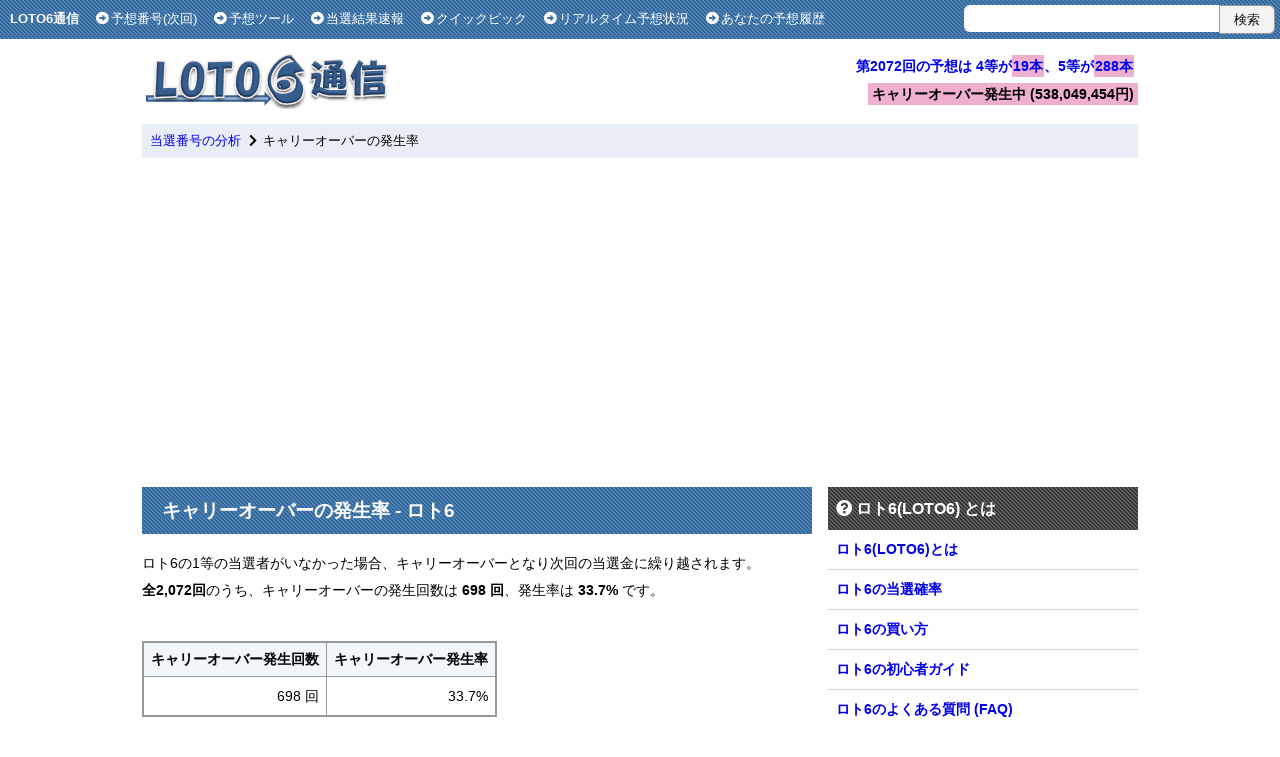

--- FILE ---
content_type: text/html; charset=UTF-8
request_url: https://loto6.money-plan.net/sum_carry/
body_size: 12739
content:
<!DOCTYPE html>
<html lang="ja">
<head>
<script async src="https://securepubads.g.doubleclick.net/tag/js/gpt.js"></script>
<script>
  window.googletag = window.googletag || {cmd: []};
  googletag.cmd.push(function() {
	googletag.defineSlot('/9176203,23199109699/1875677', [[250, 250], [240, 400], [336, 280], [300, 250], [300, 280], [300, 600], [300, 300], 'fluid', [200, 200], [320, 180]], 'div-gpt-ad-1729154315289-0').addService(googletag.pubads());
	googletag.pubads().enableSingleRequest();
	googletag.pubads().collapseEmptyDivs();
	googletag.enableServices();
  });
</script>
<META http-equiv="Content-Type" content="text/html; charset=UTF-8">
<META http-equiv="Content-Script-Type" content="text/javascript">
<META name="ROBOTS" content="INDEX,FOLLOW">
<meta name="description" content="ロト6のキャリーオーバーの発生率です。当選結果速報から分析を行っています。ロト6(LOTO6)の当選結果速報と予想分析の無料サイト。過去の当選結果データに基づく次回の予想番号、予想ツールやクイックピック、みんなの予想状況、過去の当選番号検索や予想のコツなど、ツールやロト6の予想に役立つ情報を掲載。当選速報は抽選日の月曜と木曜に更新。">
<meta name="keywords" content="キャリーオーバーの発生率,ロト6,LOTO6,当選番号分析">
<meta name="viewport" content="width=device-width,initial-scale=0.7">
<meta name="twitter:card" content="summary">
<meta name="twitter:site" content="@loto6_plan">
<meta property="og:site_name" content="LOTO6通信">
<meta property="og:title" content="ロト6 キャリーオーバーの発生率 - LOTO6通信">
<meta property="og:description" content="ロト6のキャリーオーバーの発生率です。当選結果速報から分析を行っています。ロト6(LOTO6)の当選結果速報と予想分析の無料サイト。過去の当選結果データに基づく次回の予想番号、予想ツールやクイックピック、みんなの予想状況、過去の当選番号検索や予想のコツなど、ツールやロト6の予想に役立つ情報を掲載。当選速報は抽選日の月曜と木曜に更新。">
<meta property="og:image" content="https://loto6.money-plan.net/images/title.png">
<meta property="og:url" content="https://loto6.money-plan.net/sum_carry/">
<title>ロト6 キャリーオーバーの発生率 - LOTO6通信</title>
<style type='text/css'>
body {margin:0px;padding-top:0px;font-family:'ヒラギノ角ゴ Pro W3','Hiragino Kaku Gothic Pro','メイリオ',Meiryo,'ＭＳ Ｐゴシック',sans-serif;font-size:small;font-display:swap;}a {text-decoration:none;}a:hover {text-decoration:underline;}a:visited {color:#0000ed;}img {border:0px;}th,td {font-size:105%;}#container{margin:0 auto;}#container:after {height:0;content:" ";clear:both;}#header-contents {text-align:left;width:996px;padding-top:36px;}#header-contents-right {float:right;text-align:right;line-height:200%;font-size:110%;font-weight:bold;}#left-header {float:left;padding-top:10px;padding-left:10px;}#left-header a{color:#fff;}#right-header {text-align:right;}#global-navi {position:fixed;width:100%;z-index:1;background-image:url(/images/bg.gif);background-repeat:repeat;}#global-navi i {padding-right:2px;}#main-contents {text-align:center;line-height:200%;font-size:105%;width:996px;margin:0;overflow:hidden;zoom:1;}#left-contents {float:left;text-align:left;width:670px;background:#fff;margin:0px;padding:0px;padding-bottom:24px;}#right-contents {float:left;text-align:left;width:310px;margin:0px 0px 0px 590px;background:#fff;margin:0px;padding:0px;margin-left:16px;}div.navi {text-align:left;padding:8px;margin-top:12px;margin-bottom:6px;background-color:#e9edf5;clear:both;}div.navi i {padding-left:4px;padding-right:2px;}div.searchbox {padding:5px;}div.clear {clear:both;padding-top:16px;}div.cp {width:100%;margin-top:25px;padding-top:15px;padding-bottom:15px;background-image:url(/images/bg.gif);background-repeat:repeat;color:#ffffff;}div.cp a{color:#fff;}div.noframe {text-align:center;line-height:150%;padding-left:8px;}.right {text-align:right;}.left {text-align:left;}.center {text-align:center;}.bold {font-weight:bold;}h1 {background-image:url(/images/bg.gif);background-repeat:repeat;font-size:140%;padding-top:10px;padding-bottom:10px;padding-left:20px;margin-top:0px;margin-bottom:16px;color:#ffffff;}h2 {background-image:url(/images/bg.gif);background-repeat:no-repeat;background-position:0% 30%;font-size:140%;padding-top:4px;padding-left:26px;padding-bottom:8px;margin-top:10px;margin-bottom:16px;border-bottom:2px solid #6f6f6f;}h2.pt {background-color:#ffffff;border-bottom:0px;}h3 {background-image:url(/images/bg.gif);background-repeat:no-repeat;background-position:0% 30%;font-size:140%;padding-top:4px;padding-left:26px;padding-bottom:8px;margin-top:10px;margin-bottom:16px;border-bottom:2px dotted #999;}h3.pt {background-color:#ffffff;border-bottom:0px;}td {vertical-align:top;}.menubar {background-image:url(/images/bg04-7.gif);background-repeat:repeat;font-weight:bold;color:#fff;padding:8px;text-align:left;font-size:120%;}.menulink {border-bottom:1px solid #cfcfcf;padding-left:8px;padding-top:6px;padding-bottom:6px;font-weight:bold;font-size:105%;}table.numbers {margin-top:10px;margin-bottom:10px;border:2px solid #999999;border-collapse:collapse;}.numbers th {background-color:#f0f6fa;border:1px solid #999999;padding-left:7px;padding-right:7px;padding-top:3px;padding-bottom:3px;text-align:center;}.numbers td {border:1px solid #999999;padding-left:7px;padding-right:7px;padding-top:6px;padding-bottom:5px;vertical-align:middle;}.numbers td.nums1 {font-size:150%;text-align:center;padding:8px;padding-top:10px;padding-bottom:10px;}.numbers td.noline {background-color:#cccccc;border-right:1px solid #999999;height:0px;}.numbers2 th, .numbers2 td {text-align:left;border:none;border-bottom:1px solid #999999;}tr.map {border-top:2px solid #999999;}tr.glay {background-color:#f3f3f3;}.gray {background-color:#ccc;}th.rounds {font-size:130%;padding:8px;}table.frm {border-bottom:1px solid #cfcfcf;border-right:1px solid #cfcfcf;margin-top:5px;border-collapse:collapse;border-spacing:0px;}.frm th {background-color:#dfdfcf;border-left:1px solid #cfcfcf;border-top:1px solid #cfcfcf;padding-top:5px;padding-left:5px;padding-right:20px;vertical-align:top;text-align:left;}.frm td {border-left:1px solid #cfcfcf;border-top:1px solid #cfcfcf;padding-right:3px;padding-left:3px;padding-top:3px;padding-bottom:3px;text-align:left;}table.none {border:0px;margin-top:5px;border-collapse:collapse;border-spacing:0px;}.none td{border:0px;}form {margin-top:0px;margin-bottom:0px;}div.result {background-color:#efefef;padding-right:3px;padding-left:3px;padding-top:3px;padding-bottom:3px;width:95%;margin-top:8px;}a.review {font-size:x-small;background-color:#eeeeee;margin-top:5px;}img.review {margin-top:3px;margin-bottom:0px;}div.topmenu1 {border:1px solid #cfcfcf;background-color:#fcfcfc;margin-top:3px;padding-top:6px;padding-left:8px;padding-right:8px;padding-bottom:6px;margin-right:8px;}div.topmenu2 {border:1px solid #cfcfcf;background-color:#fcfcfc;margin-top:3px;padding-top:6px;padding-left:8px;padding-right:8px;padding-bottom:6px;margin-right:8px;}div.box {border:1px solid #6f6f6f;margin-top:6px;padding-top:4px;padding-bottom:6px;text-align:center;clear:both;}div.box:after {content:"";clear:both;display:block;}div.link {border-bottom:1px #9f9f9f solid;margin-top:10px;padding-top:4px;padding-left:12px;padding-bottom:6px;}div.box2 {border:2px solid #6f6f6f;margin-top:6px;padding:12px;clear:both;}div.box2:after {content:"";clear:both;display:block;}div.box2 ul {padding-bottom:0px;margin-bottom:0px;list-style:disc;}div.search {vertical-align:top;}div.line {border-bottom:1px solid #999;}input.numbers {font-size:130%;height:25px;border-radius:6px 0px 0px 6px;border:0px;}#id_btn_search {border-radius:0px 6px 6px 0px;padding-left:14px;padding-right:14px;}ul {margin-top:0px;margin-left:0px;padding-left:20px;}li {padding-bottom:6px;}b.check {background-image:url(/images/checkbox.gif);background-repeat:no-repeat;background-position:2%;padding-left:25px;padding-top:2px;}div.check {font-size:small;font-weight:bold;background-image:url(/images/checkbox.gif);background-repeat:no-repeat;background-position:1% 0%;padding-left:35px;padding-top:2px;padding-bottom:4px;margin-bottom:10px;font-size:130%;border-bottom:3px solid #6f6f6f;}span.search {background-color:#efafcf;padding-top:3px;padding-bottom:3px;padding-left:1px;padding-right:1px;}b.number {font-size:110%;}td.carry {font-weight:bold;background-color:#ffe4c4;}div.cls_div_option {display:none;position:absolute;border:1px solid #000;padding:6px;background-color:#f9f9f9;z-index:999;width:auto;height:auto;text-align:left;}div.cls_search_number {font-weight:bold;border:1px solid #6f6f6f;background-color:#e3e3e3;margin:3px;margin-top:6px;padding:6px;text-align:center;cursor:pointer;}div.cls_number {font-weight:bold;border:1px solid #6f6f6f;background-color:#f3f3f3;margin:6px;margin-top:6px;padding:8px;text-align:center;cursor:pointer;}div.cls_number_select {float:left;width:30px;}div.cls_number_include {background-color:#efafcf;}div.cls_number_exclude {background-color:#afcfef;}span.checked {color:#00e;background-color:#ddddef;padding-top:2px;padding-bottom:2px;}div.cls_select {background-color:#efafcf;}input[type=submit] {background-color:#f3f3f3;border:1px solid #999;color:#111;height:29px;cursor:pointer;}div.button {background-color:#5cafe6;padding:6px;padding-left:16px;padding-right:16px;margin:4px;margin-right:16px;float:left;font-size:120%;font-weight:110%;color:#fff;border-radius:3px;-webkit-border-radius:3px;-moz-border-radius:3px;}div.tag {padding:2px;padding-left:6px;padding-right:6px;margin-right:12px;margin-top:2px;margin-bottom:2px;float:left;font-size:95%;color:#fff;border-radius:2px;-webkit-border-radius:2px;-moz-border-radius:2px;}.num_highlight {background-color:#e67e22;}.bonus_highlight {background-color:#8bd455;}.info_highlight {background-color:#999;}.rank_highlight1 {background-color:#f7585e;}.rank_highlight2 {background-color:#f7585e;}.rank_highlight3 {background-color:#f7585e;}.rank_highlight4 {background-color:#8bd455;}.rank_highlight5 {background-color:#5cafe6;}.max-count {background-color:#fcc;}.min-count {background-color:#cdf;}ul.link li{font-weight:bold;}.section-top {border-top:2px solid #999999 !important;}span.label_red {background-color:#efafcf;padding:3px;}span.label_blue {background-color:#afcfef;padding:3px;}.bg_red {background-color:#efafcf;}.bg_blue {background-color:#afcfef;}.bg_orange {background-color:#ffe4c4;}.bg_white {background-color:#fff;}.bg_gray {background-color:#eee;}.bg_lightgray {background-color:#ccc;}.red {color:red;}br.clear{clear:both;}#page_top {position:fixed;bottom:40px;right:40px;margin:0;display:none;}#page_top div {z-index:99999;}#page_top a {padding:8px;color:#fff;background-color:#333;opacity:0.7;font-weight:bold;font-size:110%;width:40px;height:40px;text-align:center;display:block;border-radius:30px;position:relative;}#page_top i {padding-top:12px;font-size:medium;}.box-twitter-timeline {max-height:900px;overflow-y:scroll;}.no_event {pointer-events:none;}li.index-item {font-weight:bold;font-size:105%;}.qa-label {display:inline-flex;justify-content:center;align-items:center;width:32px;height:32px;border-radius:50%;color:#fff;font-size:130%;margin-right:12px;font-weight:bold;}.qa-q { color:#fff;background-color:#333;}.qa-a {background-color:#5cafe6;}.faq-q {font-weight:bold;margin-top:12px;font-size:120%;}.faq-a {margin-bottom:24px;padding-bottom:12px;border-bottom:1px solid #ccc;}.qa-label {display:inline-flex;justify-content:center;align-items:center;width:32px;height:32px;border-radius:50%;color:#fff;font-size:130%;margin-right:12px;font-weight:bold;}.qa-q { color:#fff;background-color:#333;}.qa-a {background-color:#5cafe6;}.faq-q {font-weight:bold;margin-top:12px;font-size:120%;}.faq-a {margin-bottom:24px;padding-bottom:12px;border-bottom:1px solid #ccc;}.hamburger {position:fixed;right:20px;top:90px;width:42px;height:42px;cursor:pointer;z-index:3;}.hamburger__line {position:absolute;width:42px;height:2px;right:0;background-color:#333;transition:all 0.5s;}.hamburger__line--1 {top:1px;}.hamburger__line--2 {top:15px;}.hamburger__line--3 {top:30px;}.open .hamburger__line--1 {transform:rotate(-45deg);top:11px;background-color:#fff;}.open .hamburger__line--2 {opacity:0;}.open .hamburger__line--3 {transform:rotate(45deg);top:11px;background-color:#fff;}.sp-nav {position:fixed;right:-100%;top:0;width:50%;height:100vh;background-color:#333132;transition:all 0.5s;z-index:2;overflow-y:auto;padding:20px;padding-top:30px;}.sp-nav ul {margin:0 auto;padding:10;width:100%;font-size:120%;}.sp-nav ul li {list-style-type:none;padding:0;width:100%;transition:.4s all;}.sp-nav ul li:last-child {padding-bottom:0;}.sp-nav ul li a {display:inline-block;position:relative;color:#fff;padding:16px 0;text-decoration:none;}.sp-nav ul li a::after {content:'';position:absolute;bottom:4px;left:-10%;width:120%;height:3px;background:#fff;transition:all .3s;transform:scale(0, 1);transform-origin:center top;}.sp-nav ul li a:hover::after {transform:scale(1, 1);}.open .sp-nav {right:0;}.black-bg {position:fixed;left:0;top:0;width:100vw;height:100vh;z-index:1;background-color:#000;opacity:0;visibility:hidden;transition:all 0.5s;cursor:pointer;}.open .black-bg {opacity:0.3;visibility:visible;}@media screen and (max-width:640px){body {font-size:104%;padding-left:4px;padding-right:4px;}div.cp {width:99%;}div.button {margin-bottom:16px;}.menubar {padding-top:10px;padding-bottom:10px;}#container,#header-contents,#main-contents,#left-contents,#right-contents {width:99%;clear:both;margin:0px;}#global-navi {position:relative;overflow-x:auto;white-space:nowrap;padding-top:4px;padding-bottom:8px;}#global-navi i {display:none;}#left-header {float:none;display:inline-block;padding-top:6px;padding-left:0px;font-size:90%;}#left-header a {margin-left:-16px;}#left-header b {display:none;}#right-header {float:none;display:inline-block;}#header-contents {padding-top:0px;}#page_top {bottom:40px;}div.cls_div_option {position:fixed;}.clear {text-align:left;}.moble-none {display:none;}}
</style>

<link rel="shortcut icon" href="/images/favicon.ico">
<link href="https://use.fontawesome.com/releases/v5.0.6/css/all.css" rel="stylesheet">
<script type="text/javascript" src="/js/jquery-1.9.1.min.js"></script>
<script type="text/javascript" src="/js/common.js" defer></script>
<script type="text/javascript" src="/js/lazysizes.js" defer></script>
<script type="text/javascript" src="/js/highcharts.js" defer></script>

</head>
<body>
<center><div id="container">
<div id='global-navi'>
<div id="left-header">
<b><a href="/">LOTO6通信</a></b>　
<a href="/guess/"><i class="fas fa-arrow-alt-circle-right"></i>予想番号(次回)</a>　
<a href="/select/"><i class="fas fa-arrow-alt-circle-right"></i>予想ツール</a>　
<a href="/sum_new/"><i class="fas fa-arrow-alt-circle-right"></i>当選結果速報</a>　
<a href="/quickpick/"><i class="fas fa-arrow-alt-circle-right"></i>クイックピック</a>　
<a href="/select/now/"><i class="fas fa-arrow-alt-circle-right"></i>リアルタイム予想状況</a>　
<a href="/home/"><i class="fas fa-arrow-alt-circle-right"></i>あなたの予想履歴</a>　
</div>
<div id="right-header">
<div class='searchbox'>
<form name='frmMain' action='/search/' method='post'>
<input type='text' id='id_txt_search' class='numbers' name='number' value='' size=24><input type='submit' id='id_btn_search' value='検索'>
<div id='id_opt_search' class='cls_div_option'><table cellpading=3><tr><td><div class='cls_search_number'>01</div><td><div class='cls_search_number'>02</div><td><div class='cls_search_number'>03</div><td><div class='cls_search_number'>04</div><td><div class='cls_search_number'>05</div><td><div class='cls_search_number'>06</div><td><div class='cls_search_number'>07</div><td><div class='cls_search_number'>08</div><td><div class='cls_search_number'>09</div><td><div class='cls_search_number'>10</div><tr><td><div class='cls_search_number'>11</div><td><div class='cls_search_number'>12</div><td><div class='cls_search_number'>13</div><td><div class='cls_search_number'>14</div><td><div class='cls_search_number'>15</div><td><div class='cls_search_number'>16</div><td><div class='cls_search_number'>17</div><td><div class='cls_search_number'>18</div><td><div class='cls_search_number'>19</div><td><div class='cls_search_number'>20</div><tr><td><div class='cls_search_number'>21</div><td><div class='cls_search_number'>22</div><td><div class='cls_search_number'>23</div><td><div class='cls_search_number'>24</div><td><div class='cls_search_number'>25</div><td><div class='cls_search_number'>26</div><td><div class='cls_search_number'>27</div><td><div class='cls_search_number'>28</div><td><div class='cls_search_number'>29</div><td><div class='cls_search_number'>30</div><tr><td><div class='cls_search_number'>31</div><td><div class='cls_search_number'>32</div><td><div class='cls_search_number'>33</div><td><div class='cls_search_number'>34</div><td><div class='cls_search_number'>35</div><td><div class='cls_search_number'>36</div><td><div class='cls_search_number'>37</div><td><div class='cls_search_number'>38</div><td><div class='cls_search_number'>39</div><td><div class='cls_search_number'>40</div><tr><td><div class='cls_search_number'>41</div><td><div class='cls_search_number'>42</div><td><div class='cls_search_number'>43</div></table></div>
</form>
</div>
</div>
</div>
<div id="header-contents">
<div class="clear">
<a href="https://loto6.money-plan.net/"><img src="/images/title.png" alt="LOTO6通信" height=57px'></a>
<div id='header-contents-right'><span style='padding-left:4px;padding-right:4px;'><a href='/select/2072/'>第2072回の予想は 4等が<span class='search'>19本</span>、5等が<span class='search'>288本</span></a></span><br><span class='search' style='padding-left:4px;padding-right:4px;'>キャリーオーバー発生中 (538,049,454円)</span></div>
</div>
<div class='navi'><a href='/page/summary_1/'>当選番号の分析</a> <i class='fas fa-chevron-right'></i> キャリーオーバーの発生率</div>
<div class="clear" style='min-height:296px;'>
<script async src="https://pagead2.googlesyndication.com/pagead/js/adsbygoogle.js?client=ca-pub-8656796862568129" crossorigin="anonymous"></script>
<ins class="adsbygoogle"
	style="display:block"
	data-ad-client="ca-pub-8656796862568129"
	data-ad-slot="1855690032"
	data-ad-format="auto"
	data-full-width-responsive="true"></ins>
<script>
	(adsbygoogle = window.adsbygoogle || []).push({});
</script>
</div>
</div>

<div id="main-contents">
<div id="left-contents">
<br>
<h1>キャリーオーバーの発生率 - ロト6</h1>
ロト6の1等の当選者がいなかった場合、キャリーオーバーとなり次回の当選金に繰り越されます。<br>
<b>全2,072回</b>のうち、キャリーオーバーの発生回数は <b>698 回</b>、発生率は <b>33.7%</b> です。<br><br>
<table class='numbers'>
<tr><th>キャリーオーバー発生回数<th>キャリーオーバー発生率
<tr><td align='right'>698 回<td align='right'>33.7%
</table><br><br>
ロト6のキャリーオーバーの発生率が最も多い数字は <b>42</b>、最も少ない数字は <b>12</b> です。<br><table class='numbers' style='min-width:85%'>
<tr><th><th>当選番号<th>当選回数<th>期待値
<tr><th>最も発生回数の多い数字<td class='center bold'><img src='/images/allow_up.gif'> 42<td align='right'>120回<td align='right'>97回<tr><th>最も発生回数の少ない数字<td class='center bold'><img src='/images/allow_dw.gif'> 12<td align='right'>67回<td align='right'>97回</table>
<br>
キャリーオーバーの<b>全698回</b>で期待される本数字の発生回数は <b>97 回</b>です。<br>
また、ボーナス数字を含む期待値は <b>114 回</b>、ボーナス数字のみの期待値は <b>16 回</b>です。<br><br>
<br>
<div class='center'><div class="gliaplayer-container" data-slot="imobile_loto6moneyplan_desktop"></div>
<script src="https://player.gliacloud.com/player/imobile_loto6moneyplan_desktop" data-media-query="(min-width: 601px)" async></script>
<div class="gliaplayer-container" data-slot="imobile_loto6moneyplan_mobile"></div>
<script src="https://player.gliacloud.com/player/imobile_loto6moneyplan_mobile" data-media-query="(max-width: 600px)" async></script></div><br>
<h2>各数字の当選回数集計 (最新回まで)</h2>ロト6で、よく出る数字は <b><span class='label_red'><b>06</b></span></b> で <b>318回</b>、出にくい数字は <b><span class='label_blue'><b>09</b></span></b> で <b>254回</b>です。<br>過去全ての回号での各数字の当選回数の期待値は <b>289.1回</b>です。<br><br>表の回数は過去全ての回号の各数字の当選回数です。<br><span class='bg_red'>　</span> はよく出ている数字、<span class='bg_blue'>　</span> は出にくい数字です。<br><table class='numbers' width=98%>
<tr><th rowspan=5>回号<th>01<th>02<th>03<th>04<th>05<th>06<th>07<th>08<th>09<th>10<tr><th>11<th>12<th>13<th>14<th>15<th>16<th>17<th>18<th>19<th>20<tr><th>21<th>22<th>23<th>24<th>25<th>26<th>27<th>28<th>29<th>30<tr><th>31<th>32<th>33<th>34<th>35<th>36<th>37<th>38<th>39<th>40<tr><th>41<th>42<th>43<td class='gray'><td class='gray'><td class='gray'><td class='gray'><td class='gray'><td class='gray'><td class='gray'><tr class='map'><td rowspan=5 class='section-top'>第1回 ～ <br>第2072回<br>の当選回数<td align='right'>286回<td align='right'>307回<td align='right'>282回<td align='right'>284回<td align='right'>293回<td align='right' class='bg_red'>318回<td align='right'>268回<td align='right'>284回<td align='right' class='bg_blue'>254回<td align='right'>300回<tr><td align='right'>276回<td align='right'>286回<td align='right'>270回<td align='right'>280回<td align='right'>300回<td align='right'>291回<td align='right'>267回<td align='right'>291回<td align='right'>302回<td align='right'>289回<tr><td align='right'>306回<td align='right'>295回<td align='right'>290回<td align='right'>299回<td align='right'>285回<td align='right'>300回<td align='right'>300回<td align='right'>290回<td align='right'>274回<td align='right'>288回<tr><td align='right'>282回<td align='right'>292回<td align='right'>279回<td align='right'>274回<td align='right'>300回<td align='right'>295回<td align='right'>309回<td align='right'>306回<td align='right'>288回<td align='right'>277回<tr><td align='right'>273回<td align='right'>309回<td align='right'>293回<td class='gray'><td class='gray'><td class='gray'><td class='gray'><td class='gray'><td class='gray'><td class='gray'></table><br>
<br>
<div>
<div style="color:#999;margin:0 0 8px 0">スポンサーリンク</div>
<ins class="adsbygoogle"
	style="display:block"
	data-ad-client="ca-pub-8656796862568129"
	data-ad-slot="7166026344"
	data-ad-format="auto"
	data-full-width-responsive="true"></ins>
<script>
	 (adsbygoogle = window.adsbygoogle || []).push({});
</script>
</div><br><br>
<h2>当選回数の多い数字・少ない数字</h2>
ロト6の<b>全2,072回</b>での01～43の各数字のキャリーオーバー発生回数です。<br><br>
<div id='chartarea' style='width:95%;height:750px;'></div><br>
<b>全2,072回</b>での期待値以上でキャリーオーバー発生回数が多い場合は<img src='/images/allow_up.gif'> とし、<br>期待値未満で発生回数が少ない場合は<img src='/images/allow_dw.gif'> としています。<br>
<br>
<table class='numbers' width=520px>
<tr><th>順位<th>数字<th>当選回数<br>(本数字のみ)<th>当選回数<br>(ボーナス数字含む)<th>当選回数<br>(ボーナス数字のみ)
<tr><td align='center' width=10%>1<td class='center bold' width=10%><a href='/search/42/'>42</a><td align='right' width=25%><img src='/images/allow_up.gif'> 120 回<td align='right' width=25%><img src='/images/allow_up.gif'> 129 回<td align='right' width=25%><img src='/images/allow_dw.gif'> 9 回<tr class='glay'>
<td align='center' width=10%>2<td class='center bold' width=10%><a href='/search/21/'>21</a><td align='right' width=25%><img src='/images/allow_up.gif'> 116 回<td align='right' width=25%><img src='/images/allow_up.gif'> 127 回<td align='right' width=25%><img src='/images/allow_dw.gif'> 11 回<tr><td align='center' width=10%>3<td class='center bold' width=10%><a href='/search/40/'>40</a><td align='right' width=25%><img src='/images/allow_up.gif'> 114 回<td align='right' width=25%><img src='/images/allow_up.gif'> 125 回<td align='right' width=25%><img src='/images/allow_dw.gif'> 11 回<tr class='glay'>
<td align='center' width=10%>4<td class='center bold' width=10%><a href='/search/43/'>43</a><td align='right' width=25%><img src='/images/allow_up.gif'> 114 回<td align='right' width=25%><img src='/images/allow_up.gif'> 129 回<td align='right' width=25%><img src='/images/allow_dw.gif'> 15 回<tr><td align='center' width=10%>5<td class='center bold' width=10%><a href='/search/39/'>39</a><td align='right' width=25%><img src='/images/allow_up.gif'> 112 回<td align='right' width=25%><img src='/images/allow_up.gif'> 126 回<td align='right' width=25%><img src='/images/allow_dw.gif'> 14 回<tr class='glay'>
<td align='center' width=10%>6<td class='center bold' width=10%><a href='/search/35/'>35</a><td align='right' width=25%><img src='/images/allow_up.gif'> 112 回<td align='right' width=25%><img src='/images/allow_up.gif'> 127 回<td align='right' width=25%><img src='/images/allow_dw.gif'> 15 回<tr><td align='center' width=10%>7<td class='center bold' width=10%><a href='/search/26/'>26</a><td align='right' width=25%><img src='/images/allow_up.gif'> 109 回<td align='right' width=25%><img src='/images/allow_up.gif'> 131 回<td align='right' width=25%><img src='/images/allow_up.gif'> 22 回<tr class='glay'>
<td align='center' width=10%>8<td class='center bold' width=10%><a href='/search/37/'>37</a><td align='right' width=25%><img src='/images/allow_up.gif'> 108 回<td align='right' width=25%><img src='/images/allow_up.gif'> 122 回<td align='right' width=25%><img src='/images/allow_dw.gif'> 14 回<tr><td align='center' width=10%>9<td class='center bold' width=10%><a href='/search/30/'>30</a><td align='right' width=25%><img src='/images/allow_up.gif'> 107 回<td align='right' width=25%><img src='/images/allow_up.gif'> 123 回<td align='right' width=25%><img src='/images/allow_dw.gif'> 16 回<tr class='glay'>
<td align='center' width=10%>10<td class='center bold' width=10%><a href='/search/41/'>41</a><td align='right' width=25%><img src='/images/allow_up.gif'> 107 回<td align='right' width=25%><img src='/images/allow_up.gif'> 122 回<td align='right' width=25%><img src='/images/allow_dw.gif'> 15 回<tr><td align='center' width=10%>11<td class='center bold' width=10%><a href='/search/32/'>32</a><td align='right' width=25%><img src='/images/allow_up.gif'> 107 回<td align='right' width=25%><img src='/images/allow_up.gif'> 129 回<td align='right' width=25%><img src='/images/allow_up.gif'> 22 回<tr class='glay'>
<td align='center' width=10%>12<td class='center bold' width=10%><a href='/search/02/'>02</a><td align='right' width=25%><img src='/images/allow_up.gif'> 106 回<td align='right' width=25%><img src='/images/allow_up.gif'> 118 回<td align='right' width=25%><img src='/images/allow_dw.gif'> 12 回<tr><td align='center' width=10%>13<td class='center bold' width=10%><a href='/search/34/'>34</a><td align='right' width=25%><img src='/images/allow_up.gif'> 106 回<td align='right' width=25%><img src='/images/allow_up.gif'> 127 回<td align='right' width=25%><img src='/images/allow_up.gif'> 21 回<tr class='glay'>
<td align='center' width=10%>14<td class='center bold' width=10%><a href='/search/24/'>24</a><td align='right' width=25%><img src='/images/allow_up.gif'> 106 回<td align='right' width=25%><img src='/images/allow_up.gif'> 123 回<td align='right' width=25%><img src='/images/allow_up.gif'> 17 回<tr><td align='center' width=10%>15<td class='center bold' width=10%><a href='/search/15/'>15</a><td align='right' width=25%><img src='/images/allow_up.gif'> 106 回<td align='right' width=25%><img src='/images/allow_up.gif'> 125 回<td align='right' width=25%><img src='/images/allow_up.gif'> 19 回<tr class='glay'>
<td align='center' width=10%>16<td class='center bold' width=10%><a href='/search/38/'>38</a><td align='right' width=25%><img src='/images/allow_up.gif'> 106 回<td align='right' width=25%><img src='/images/allow_up.gif'> 122 回<td align='right' width=25%><img src='/images/allow_dw.gif'> 16 回<tr><td align='center' width=10%>17<td class='center bold' width=10%><a href='/search/29/'>29</a><td align='right' width=25%><img src='/images/allow_up.gif'> 105 回<td align='right' width=25%><img src='/images/allow_up.gif'> 122 回<td align='right' width=25%><img src='/images/allow_up.gif'> 17 回<tr class='glay'>
<td align='center' width=10%>18<td class='center bold' width=10%><a href='/search/19/'>19</a><td align='right' width=25%><img src='/images/allow_up.gif'> 105 回<td align='right' width=25%><img src='/images/allow_up.gif'> 119 回<td align='right' width=25%><img src='/images/allow_dw.gif'> 14 回<tr><td align='center' width=10%>19<td class='center bold' width=10%><a href='/search/18/'>18</a><td align='right' width=25%><img src='/images/allow_up.gif'> 104 回<td align='right' width=25%><img src='/images/allow_up.gif'> 121 回<td align='right' width=25%><img src='/images/allow_up.gif'> 17 回<tr class='glay'>
<td align='center' width=10%>20<td class='center bold' width=10%><a href='/search/31/'>31</a><td align='right' width=25%><img src='/images/allow_up.gif'> 102 回<td align='right' width=25%><img src='/images/allow_up.gif'> 124 回<td align='right' width=25%><img src='/images/allow_up.gif'> 22 回<tr><td align='center' width=10%>21<td class='center bold' width=10%><a href='/search/06/'>06</a><td align='right' width=25%><img src='/images/allow_up.gif'> 101 回<td align='right' width=25%><img src='/images/allow_up.gif'> 127 回<td align='right' width=25%><img src='/images/allow_up.gif'> 26 回<tr class='glay'>
<td align='center' width=10%>22<td class='center bold' width=10%><a href='/search/22/'>22</a><td align='right' width=25%><img src='/images/allow_up.gif'> 101 回<td align='right' width=25%><img src='/images/allow_up.gif'> 120 回<td align='right' width=25%><img src='/images/allow_up.gif'> 19 回<tr><td align='center' width=10%>23<td class='center bold' width=10%><a href='/search/36/'>36</a><td align='right' width=25%><img src='/images/allow_up.gif'> 99 回<td align='right' width=25%><img src='/images/allow_dw.gif'> 110 回<td align='right' width=25%><img src='/images/allow_dw.gif'> 11 回<tr class='glay'>
<td align='center' width=10%>24<td class='center bold' width=10%><a href='/search/01/'>01</a><td align='right' width=25%><img src='/images/allow_up.gif'> 98 回<td align='right' width=25%><img src='/images/allow_up.gif'> 117 回<td align='right' width=25%><img src='/images/allow_up.gif'> 19 回<tr><td align='center' width=10%>25<td class='center bold' width=10%><a href='/search/20/'>20</a><td align='right' width=25%><img src='/images/allow_dw.gif'> 95 回<td align='right' width=25%><img src='/images/allow_dw.gif'> 105 回<td align='right' width=25%><img src='/images/allow_dw.gif'> 10 回<tr class='glay'>
<td align='center' width=10%>26<td class='center bold' width=10%><a href='/search/05/'>05</a><td align='right' width=25%><img src='/images/allow_dw.gif'> 95 回<td align='right' width=25%><img src='/images/allow_dw.gif'> 109 回<td align='right' width=25%><img src='/images/allow_dw.gif'> 14 回<tr><td align='center' width=10%>27<td class='center bold' width=10%><a href='/search/33/'>33</a><td align='right' width=25%><img src='/images/allow_dw.gif'> 93 回<td align='right' width=25%><img src='/images/allow_dw.gif'> 113 回<td align='right' width=25%><img src='/images/allow_up.gif'> 20 回<tr class='glay'>
<td align='center' width=10%>28<td class='center bold' width=10%><a href='/search/28/'>28</a><td align='right' width=25%><img src='/images/allow_dw.gif'> 93 回<td align='right' width=25%><img src='/images/allow_up.gif'> 119 回<td align='right' width=25%><img src='/images/allow_up.gif'> 26 回<tr><td align='center' width=10%>29<td class='center bold' width=10%><a href='/search/14/'>14</a><td align='right' width=25%><img src='/images/allow_dw.gif'> 93 回<td align='right' width=25%><img src='/images/allow_up.gif'> 116 回<td align='right' width=25%><img src='/images/allow_up.gif'> 23 回<tr class='glay'>
<td align='center' width=10%>30<td class='center bold' width=10%><a href='/search/04/'>04</a><td align='right' width=25%><img src='/images/allow_dw.gif'> 93 回<td align='right' width=25%><img src='/images/allow_dw.gif'> 109 回<td align='right' width=25%><img src='/images/allow_dw.gif'> 16 回<tr><td align='center' width=10%>31<td class='center bold' width=10%><a href='/search/16/'>16</a><td align='right' width=25%><img src='/images/allow_dw.gif'> 93 回<td align='right' width=25%><img src='/images/allow_dw.gif'> 104 回<td align='right' width=25%><img src='/images/allow_dw.gif'> 11 回<tr class='glay'>
<td align='center' width=10%>32<td class='center bold' width=10%><a href='/search/10/'>10</a><td align='right' width=25%><img src='/images/allow_dw.gif'> 90 回<td align='right' width=25%><img src='/images/allow_dw.gif'> 106 回<td align='right' width=25%><img src='/images/allow_dw.gif'> 16 回<tr><td align='center' width=10%>33<td class='center bold' width=10%><a href='/search/27/'>27</a><td align='right' width=25%><img src='/images/allow_dw.gif'> 89 回<td align='right' width=25%><img src='/images/allow_dw.gif'> 111 回<td align='right' width=25%><img src='/images/allow_up.gif'> 22 回<tr class='glay'>
<td align='center' width=10%>34<td class='center bold' width=10%><a href='/search/25/'>25</a><td align='right' width=25%><img src='/images/allow_dw.gif'> 87 回<td align='right' width=25%><img src='/images/allow_dw.gif'> 106 回<td align='right' width=25%><img src='/images/allow_up.gif'> 19 回<tr><td align='center' width=10%>35<td class='center bold' width=10%><a href='/search/09/'>09</a><td align='right' width=25%><img src='/images/allow_dw.gif'> 84 回<td align='right' width=25%><img src='/images/allow_dw.gif'> 102 回<td align='right' width=25%><img src='/images/allow_up.gif'> 18 回<tr class='glay'>
<td align='center' width=10%>36<td class='center bold' width=10%><a href='/search/08/'>08</a><td align='right' width=25%><img src='/images/allow_dw.gif'> 83 回<td align='right' width=25%><img src='/images/allow_dw.gif'> 98 回<td align='right' width=25%><img src='/images/allow_dw.gif'> 15 回<tr><td align='center' width=10%>37<td class='center bold' width=10%><a href='/search/03/'>03</a><td align='right' width=25%><img src='/images/allow_dw.gif'> 82 回<td align='right' width=25%><img src='/images/allow_dw.gif'> 100 回<td align='right' width=25%><img src='/images/allow_up.gif'> 18 回<tr class='glay'>
<td align='center' width=10%>38<td class='center bold' width=10%><a href='/search/11/'>11</a><td align='right' width=25%><img src='/images/allow_dw.gif'> 80 回<td align='right' width=25%><img src='/images/allow_dw.gif'> 94 回<td align='right' width=25%><img src='/images/allow_dw.gif'> 14 回<tr><td align='center' width=10%>39<td class='center bold' width=10%><a href='/search/07/'>07</a><td align='right' width=25%><img src='/images/allow_dw.gif'> 77 回<td align='right' width=25%><img src='/images/allow_dw.gif'> 91 回<td align='right' width=25%><img src='/images/allow_dw.gif'> 14 回<tr class='glay'>
<td align='center' width=10%>40<td class='center bold' width=10%><a href='/search/17/'>17</a><td align='right' width=25%><img src='/images/allow_dw.gif'> 76 回<td align='right' width=25%><img src='/images/allow_dw.gif'> 85 回<td align='right' width=25%><img src='/images/allow_dw.gif'> 9 回<tr><td align='center' width=10%>41<td class='center bold' width=10%><a href='/search/23/'>23</a><td align='right' width=25%><img src='/images/allow_dw.gif'> 75 回<td align='right' width=25%><img src='/images/allow_dw.gif'> 85 回<td align='right' width=25%><img src='/images/allow_dw.gif'> 10 回<tr class='glay'>
<td align='center' width=10%>42<td class='center bold' width=10%><a href='/search/13/'>13</a><td align='right' width=25%><img src='/images/allow_dw.gif'> 72 回<td align='right' width=25%><img src='/images/allow_dw.gif'> 84 回<td align='right' width=25%><img src='/images/allow_dw.gif'> 12 回<tr><td align='center' width=10%>43<td class='center bold' width=10%><a href='/search/12/'>12</a><td align='right' width=25%><img src='/images/allow_dw.gif'> 67 回<td align='right' width=25%><img src='/images/allow_dw.gif'> 84 回<td align='right' width=25%><img src='/images/allow_up.gif'> 17 回</table>
<br>
<h2>当選回数の多い数字</h2>
<table class='numbers' width=480px>
<tr><th nowrap>当選回数<br>(本数字のみ)<td class='bold'>01 02 06 15 18 19 21 22 24 26 29 30 31 32 34 35 36 37 38 39 40 41 42 43 <tr><th nowrap>当選回数<br>(ボーナス数字含む)<td class='bold'>01 02 06 14 15 18 19 21 22 24 26 28 29 30 31 32 34 35 37 38 39 40 41 42 43 <tr><th nowrap>当選回数<br>(ボーナス数字のみ)<td class='bold'>01 03 06 09 12 14 15 18 22 24 25 26 27 28 29 31 32 33 34 </table>
<br>
<h2>当選回数の少ない数字</h2>
<table class='numbers' width=480px>
<tr><th nowrap>当選回数<br>(本数字のみ)<td class='bold'>03 04 05 07 08 09 10 11 12 13 14 16 17 20 23 25 27 28 33 <tr><th nowrap>当選回数<br>(ボーナス数字含む)<td class='bold'>03 04 05 07 08 09 10 11 12 13 16 17 20 23 25 27 33 36 <tr><th nowrap>当選回数<br>(ボーナス数字のみ)<td class='bold'>02 04 05 07 08 10 11 13 16 17 19 20 21 23 30 35 36 37 38 39 40 41 42 43 </table>
<br>
<br>
<script type="text/javascript">
<!--
$(document).ready(function() {
	var chartOptions = {
		chart: {
			renderTo: 'chartarea',
			type: 'bar',
			marginTop: 30,
			marginBottom: 30
		},
		credits: {
			enabled: false
		},
		title: {
			text: null
		},
		xAxis: {
			tickInterval: 1,
			categories: [1,2,3,4,5,6,7,8,9,10,11,12,13,14,15,16,17,18,19,20,21,22,23,24,25,26,27,28,29,30,31,32,33,34,35,36,37,38,39,40,41,42,43]
		},
		yAxis: {
			title: {
				text: null
			},
			min: 0,
			labels: {
				formatter: function() {
					return (this.value + "回");
				}
			},
			plotBands: [{
				from: 0,
				to: 97,
				color: 'rgba(68, 170, 213, .2)'
			}]
		},
		plotOptions: {
			bar: {
				dataLabels: {
					enabled: true,
					format: '{y}回',
					y: 0
				}
			}
		},
		tooltip: {
			formatter: function() {
				return "数字: " + this.x +'<br>'+ this.series.name + ': ' +  this.y +'回';
			}
		},
		legend: {
			align: 'left',
			verticalAlign: 'top',
			x: 60,
			y: -10,
			floating: true,
			backgroundColor: (Highcharts.theme && Highcharts.theme.legendBackgroundColor) || '#FFFFFF',
			borderWidth: 1
		},
		series: [
			{
				name: '当選回数(本数字のみ)',
				data: [98,106,82,93,95,101,77,83,84,90,80,67,72,93,106,93,76,104,105,95,116,101,75,106,87,109,89,93,105,107,102,107,93,106,112,99,108,106,112,114,107,120,114],
				color: '#4c7fc6'
			}
		]
	};

	var chart = new Highcharts.Chart(chartOptions);
});
//-->
</script><div class='box2'>
<div class='check'>ロト6の当選番号の分析</div><table cellpadding=5><tr><td width=90px><img data-src='/images/link_summary1.png' width=80 height=80 class='lazyload' alt=''><td>ロト6の全2072回での当選番号の分析ページです。<br>
過去結果、よく出る数字・出にくい数字、合計ごとの当選回数、偶数・奇数の個数など、当選数字単体での分析データをまとめています。<br><br>
<ul><li><a href='/sum_new/'>当選結果速報</a><li><a href='/history/'>過去の当選番号結果</a><li><a href='/sum_num/'>よく出る数字・出にくい数字</a><li><a href='/sum_sum/'>当選数字の合計ごとの当選回数</a><li><a href='/sum_evn/'>偶数・奇数の当選確率</a><li><a href='/sum_interval/'>当選番号の最小数字と最大数字の差</a><li><a href='/sum_diff/'>当選番号の数字間隔</a></ul>
</table>
</div><br><br>
<div><div style="color:#999;margin:0 0 8px 0">スポンサーリンク</div>
<ins class="adsbygoogle"
	style="display:block"
	data-ad-client="ca-pub-8656796862568129"
	data-ad-slot="8289986231"
	data-ad-format="auto"
	data-full-width-responsive="true"></ins>
<script>
		(adsbygoogle = window.adsbygoogle || []).push({});
</script></div><br><br>
<h2>ロト6 最新の当選番号 (第2072回 結果速報)</h2>
最新回 (第2072回) の当選番号の結果速報です。<br>
<table class='numbers' width=95%>
<tr><th class='rounds' colspan=3><a href='/round/2072/'>第2072回</a>　2026年1月29日(木)<tr><th>当選数字<td class='nums1 bold' colspan=2><a href='/search/08/'>08</a>　<a href='/search/18/'>18</a>　<a href='/search/24/'>24</a>　<a href='/search/36/'>36</a>　<a href='/search/40/'>40</a>　<a href='/search/42/'>42</a>　<tr><th>ボーナス数字<td class='nums1 bold' colspan=2><a href='/search/43/'>(43)</a><tr><th width=31%>等級<th width=32%>当選金<th width=32%>当選口数<tr><th>1等<td align='right' class='carry'>0 円<td align='right' class='carry'>0 口<tr><th>2等<td align='right'>13,209,300 円<td align='right'>6 口<tr><th>3等<td align='right'>279,700 円<td align='right'>306 口<tr><th>4等<td align='right'>7,100 円<td align='right'>12,711 口<tr><th>5等<td align='right'>1,000 円<td align='right'>188,758 口<tr><th>販売実績額<td align='right' colspan=2>1,573,847,000 円<tr><th>キャリーオーバー<td align='right' colspan=2 class='carry'>キャリーオーバー発生中　　538,049,454円<tr><td align='center' colspan=3><table class='none'><tr><td align='right'><a href='/search/08_18_24_36_40_42/'><b>過去の当選回数</b></a>：<td><b>4等： </b><b class='number'><span class='search'>&nbsp;3回&nbsp;</span></b>、 <b>5等： </b><b class='number'><span class='search'>&nbsp;58回&nbsp;</span></b><tr><td align='right'><a href='/sum_evn/'><b>偶数・奇数</b></a>：<td><b>偶数</b>：<b class='number'><span class='search'>&nbsp;6個&nbsp;</span></b>、<b>奇数</b>：<b class='number'><span class='search'>&nbsp;0個&nbsp;</span></b><tr><td align='right'><a href='/sum_sum/168/'><b>当選数字の合計</b></a>：<td><b class='number'><span class='search'>&nbsp;168&nbsp;</span></b>　<b>(16回目)</b><tr><td align='right'><a href='/sum_interval/34/'><b>最小と最大の差</b></a>：<td><b class='number'><span class='search'>&nbsp;34&nbsp;</span></b>　<b>(128回目)</b><tr><td align='center' colspan=2><a href='/guess/2072/'><div class='button highlight'><i class='fas fa-arrow-circle-right'></i> 予想番号(第2072回)</div></a><a href='/select/2072/'><div class='button highlight'><i class='fas fa-arrow-circle-right'></i> みんなの予想(第2072回)</div></a></table></table>
<br>
<div class='box2'>
<div class='check'>次回の予想番号</div><table cellpadding=5><tr><td width=90px><img data-src='/images/link_news.png' width=80 height=80 class='lazyload' alt='次回の予想番号'><td>過去の当選結果や出現数字傾向の分析データより、ロト6の次回の予想番号、注目の予想数字を公開しています。<br><br><b>次回 (第2073回)</b> の抽選日は <b>2026年2月2日(月)</b> です。<br>現在、<b>キャリーオーバー (538,049,454円) 発生中</b>です。<br>次回 (第2073回)</b> はキャリーオーバーの対象になります。<br><br><a href='/guess/'><div class='button highlight'><i class='fas fa-arrow-circle-right'></i> 予想番号 (次回)</div></a><a href='/select/now/'><div class='button highlight'><i class='fas fa-arrow-circle-right'></i> リアルタイム予想状況</div></a></table></div><br><div class='box2'><div class='check'>予想支援ツール</div><table cellpadding=5><tr><td width=90px><img data-src='/images/link_tool.png' width=80 height=80 class='lazyload' alt='ロト6の予想ツール'><td>ロト6の予想ツール、クイックピックツールで予想番号を生成できます。<br>予想の参加人数や数字傾向をリアルタイムで確認できます。<br><br><b>次回 (第2073回)</b> の予想に<span class='search'> <b>1,240人</b> </span>が参加中です。<br>現在、予想で多く選ばれている数字は、<b>13</b> / <b>01</b> / <b>28</b> / <b>18</b> / <b>39</b> です。<br><br><a href='/select/'><div class='button highlight'><i class='fas fa-arrow-circle-right'></i> 予想ツール</div></a><a href='/quickpick/'><div class='button highlight'><i class='fas fa-arrow-circle-right'></i> クイックピックツール</div></a></table></div><br><br>
<h2>ロト6 予想支援ツール </h2>
<div class='box2'>
<div class='check'>予想支援ツール</div>
<table cellpadding=5><tr><td width=90px><img data-src='/images/link_tool.png' width=80 height=80 class='lazyload' alt='ロト6予想支援ツール'><td><ul>
<li><a href='/guess/'><b>次回の予想番号</b></a><br>　過去の当選結果や出現数字傾向の分析データより求めた予想番号です。<li><a href='/select/'><b>予想ツール</b></a><br>　任意の固定数字と除外数字からロト6の予想番号を生成するツールです。<li><a href='/quickpick/'><b>クイックピックツール</b></a><br>　クイックピックで自動的にランダムに予想番号を生成するツールです。</ul>
</table>
</div>
<br>
<br>
<h2>ロト6 みんなの予想結果一覧 (第2063回 〜 第2072回)</h2>
ロト6の過去10回 (第2063回〜第2072回) 、予想ツールを使って選ばれた数字の予想結果一覧です。<br><br>
<table class='numbers' width=100%>
<tr><th>予想回号<th>当選番号<th nowrap class='moble-none'>参加人数<th>みんなの予想結果<tr align='center'>
<td nowrap><a href='/select/2072/'>第2072回</a><br>2026年1月29日(木)<td nowrap class='no_event'>08　18　24　36　40　42<br>(43)<td nowrap class='moble-none'>11,281人<td><div class='tag rank_highlight4'>4等：19本</div><div class='tag rank_highlight5'>5等：288本</div><tr class='glay center'>
<td nowrap><a href='/select/2071/'>第2071回</a><br>2026年1月26日(月)<td nowrap class='no_event'>15　24　29　32　33　35<br>(14)<td nowrap class='moble-none'>11,545人<td><div class='tag rank_highlight3'>3等：1本</div><div class='tag rank_highlight4'>4等：23本</div><div class='tag rank_highlight5'>5等：269本</div><tr align='center'>
<td nowrap><a href='/select/2070/'>第2070回</a><br>2026年1月22日(木)<td nowrap class='no_event'>06　10　25　30　34　36<br>(12)<td nowrap class='moble-none'>12,143人<td><div class='tag rank_highlight4'>4等：16本</div><div class='tag rank_highlight5'>5等：294本</div><tr class='glay center'>
<td nowrap><a href='/select/2069/'>第2069回</a><br>2026年1月19日(月)<td nowrap class='no_event'>06　17　23　27　33　35<br>(04)<td nowrap class='moble-none'>14,110人<td><div class='tag rank_highlight4'>4等：28本</div><div class='tag rank_highlight5'>5等：392本</div><tr align='center'>
<td nowrap><a href='/select/2068/'>第2068回</a><br>2026年1月15日(木)<td nowrap class='no_event'>02　10　13　14　29　33<br>(32)<td nowrap class='moble-none'>11,427人<td><div class='tag rank_highlight4'>4等：14本</div><div class='tag rank_highlight5'>5等：320本</div><tr class='glay center'>
<td nowrap><a href='/select/2067/'>第2067回</a><br>2026年1月12日(月)<td nowrap class='no_event'>03　04　12　15　32　42<br>(31)<td nowrap class='moble-none'>10,480人<td><div class='tag rank_highlight4'>4等：18本</div><div class='tag rank_highlight5'>5等：293本</div><tr align='center'>
<td nowrap><a href='/select/2066/'>第2066回</a><br>2026年1月8日(木)<td nowrap class='no_event'>08　28　30　32　37　38<br>(05)<td nowrap class='moble-none'>10,166人<td><div class='tag rank_highlight4'>4等：19本</div><div class='tag rank_highlight5'>5等：221本</div><tr class='glay center'>
<td nowrap><a href='/select/2065/'>第2065回</a><br>2026年1月5日(月)<td nowrap class='no_event'>06　18　21　31　37　40<br>(03)<td nowrap class='moble-none'>11,702人<td><div class='tag rank_highlight3'>3等：2本</div><div class='tag rank_highlight4'>4等：32本</div><div class='tag rank_highlight5'>5等：314本</div><tr align='center'>
<td nowrap><a href='/select/2064/'>第2064回</a><br>2025年12月29日(月)<td nowrap class='no_event'>02　07　24　37　39　41<br>(03)<td nowrap class='moble-none'>12,423人<td><div class='tag rank_highlight4'>4等：24本</div><div class='tag rank_highlight5'>5等：321本</div><tr class='glay center'>
<td nowrap><a href='/select/2063/'>第2063回</a><br>2025年12月25日(木)<td nowrap class='no_event'>04　28　29　30　38　42<br>(15)<td nowrap class='moble-none'>10,082人<td><div class='tag rank_highlight4'>4等：13本</div><div class='tag rank_highlight5'>5等：247本</div></table>
<br>
<a href='/select/'><div class='button highlight'><i class='fas fa-arrow-circle-right'></i> 予想ツール</div></a><a href='/select/now/'><div class='button highlight'><i class='fas fa-arrow-circle-right'></i> リアルタイム予想状況</div></a><br><br><br>
<br><div>
<div style="color:#999;margin:0 0 8px 0">スポンサーリンク</div>
<ins class="adsbygoogle"
	style="display:block"
	data-ad-client="ca-pub-8656796862568129"
	data-ad-slot="7166026344"
	data-ad-format="auto"
	data-full-width-responsive="true"></ins>
<script>
	 (adsbygoogle = window.adsbygoogle || []).push({});
</script>
</div><br><br>

<br><br>
<div class='check'>キャリーオーバーの発生率とは</div>
キャリーオーバは、1等の当選者がいなかった場合、次回の当選金に繰り越される仕組みのことです。<br>
数回に1回はキャリーオーバーになり、次回は高額当選のチャンスです。<br><br>
全回号のうち、キャリーオーバーの発生回数を発生率としています。<br>
ロト6のキャリーオーバーの発生率は約33％です。<br>
<br>
<div class='check'>キャリーオーバーとは</div>
1等の当選者がいなかった場合、次回の当選金に繰り越すことをキャリーオーバーといいます。<br><br>
「ロト6」の1等の当選金は<b>最高2億円</b>ですが、キャリーオーバーになると次回の当選金が<b>最高6億円</b>になります。<br>
<br>
<div class='check'>ロト6 とは</div>
「ロト6(LOTO6)」は、1～43の <b>43 個</b>の数字の中から、異なる <b>6 個</b>の数字を選んで購入する「数字選択式宝くじ」です。<br><br><a href='/topic/t2.htm'><b>詳細はこちら (ロト6の特徴)</b></a><br><br>
<div class='check'>ロト6 の当選条件</div>
ロト6では、抽せんされた6個の「本数字」と1個の「ボーナス数字」がいくつ一致しているかで、1等～5等までの等級が決まります。<br><br>
<table class='numbers'><tr><th width=50>等級<th>当選の条件<th>理論上の当選金<tr><td align='center'>1等<td>数字が 6 個が一致<td class='right'>1 億円<tr><td align='center'>2等<td>数字が 5 個が一致＋ボーナス数字が一致<td class='right'>1,500 万円<tr><td align='center'>3等<td>数字が 5 個が一致<td class='right'>50 万円<tr><td align='center'>4等<td>数字が 4 個が一致<td class='right'>9,500 円<tr><td align='center'>5等<td>数字が 3 個が一致<td class='right'>1,000 円</table><br><a href='/topic/t1.htm'><b>詳細はこちら (当選条件や当選確率)</b></a><br>
<br>
<div class='check'>ロト6 の購入方法</div>
「ロト6」は全国の宝くじ売り場のほか、宝くじ公式サイト、インターネット販売金融機関、一部の銀行ATM、一部のコンビニエンスストアで購入できます。<br>
<br><a href='/topic/t3.htm'><b>詳細はこちら (宝くじ売り場などの購入方法)</b></a><br>
<br>
<br>
<a href='/quickpick/'><div class='button highlight'><i class='fas fa-arrow-circle-right'></i> クイックピックツール</div></a><a href='/guess/'><div class='button highlight'><i class='fas fa-arrow-circle-right'></i> 次回の当選番号予想</div></a><br class='clear'><br>
<div><div style="color:#999;margin:0 0 8px 0">スポンサーリンク</div>
<ins class="adsbygoogle"
	style="display:block"
	data-ad-client="ca-pub-8656796862568129"
	data-ad-slot="8289986231"
	data-ad-format="auto"
	data-full-width-responsive="true"></ins>
<script>
		(adsbygoogle = window.adsbygoogle || []).push({});
</script></div><br><br>
<br>
<div class='box2'><img data-src='/images/title.png' width=200 class='lazyload' alt='運営者について'><br>ロト6の当選番号は、みずほ銀行が公開している公式情報を基にデータに反映しています。<br>統計情報は全データから当サイト独自で算出しています。<br>抽選日の20時台に更新し、統計情報も毎回再計算されます。</p></div><br><br>
<h2>ロト6関連まとめ</h2><table cellpadding=5><tr><td width=90px><a href='/page/tool/'><img data-src='/images/link_tool.png' width=80 height=80 class='lazyload' alt='予想支援ツール'></a><td><a href='/page/tool/'><b>予想支援ツール</b></a><br>
ロト6の予想番号、クイックピック、予想ツール、次回予想分析などの予想支援ツールです。<BR>ツールで生成した予想番号はリアルタイム予想状況、みんなの予想結果で集計しています。<br>
<tr><td colspan=2><div class='line'></div>
<tr><td width=90px><a href='/page/summary_1/'><img data-src='/images/link_summary1.png' width=80 height=80 class='lazyload' alt='当選番号の分析'></a><td><a href='/page/summary_1/'><b>当選番号の分析</b></a><br>
過去結果、よく出る数字・出にくい数字、合計ごとの当選回数、偶数・奇数の個数など、当選数字単体での分析データをまとめています。<br>
<tr><td colspan=2><div class='line'></div>
<tr><td width=90px><a href='/page/summary_2/'><img data-src='/images/link_summary2.png' width=80 height=80 class='lazyload' alt='当選番号の傾向'></a><td><a href='/page/summary_2/'><b>当選番号の傾向</b></a><br>
前回結果からの連続性、連休回数、相性の良し悪しなど当選数字の関連性や傾向の分析データをまとめています。<br>
<tr><td colspan=2><div class='line'></div>
<tr><td width=90px><a href='/page/summary_3/'><img data-src='/images/link_summary3.png' width=80 height=80 class='lazyload' alt='当選金額と当選口数の分析'></a><td><a href='/page/summary_3/'><b>当選金額と当選口数の分析</b></a><br>
当選金や当選口数の最大・最小・平均などの分析データをまとめています。<br>
<tr><td colspan=2><div class='line'></div>
<tr><td width=90px><a href='/page/rank/'><img data-src='/images/link_rank.png' width=80 height=80 class='lazyload' alt='ロト6のランキング'></a><td><a href='/page/rank/'><b>ロト6のランキング</b></a><br>
ロト6の全回号での当選金や当選口数のランキングです。<br>
<tr><td colspan=2><div class='line'></div>
<tr><td width=90px><a href='/page/statics/'><img data-src='/images/link_statics.png' width=80 height=80 class='lazyload' alt='ロト6の統計データ'></a><td><a href='/page/statics/'><b>ロト6の統計データ</b></a><br>
ロト6の本数字当選回数や本数字合計、偶数・奇数の統計データをまとめています。<br>
<tr><td colspan=2><div class='line'></div>
<tr><td width=90px><a href='/page/topic/'><img data-src='/images/link_topic.png' width=80 height=80 class='lazyload' alt='ロト6の記事'></a><td><a href='/page/topic/'><b>ロト6の記事</b></a><br>
ロト6の当選条件や当選確率、購入方法などロト6関連の記事やレポートをまとめています。<br>
<tr><td colspan=2><div class='line'></div>
</table>
<br><br>

</div><div id="right-contents">
<br><div class='menubar'><i class='fas fa-question-circle'></i> ロト6(LOTO6) とは</a></div><div class='menulink'><a href='/topic/t2.htm'>ロト6(LOTO6)とは</a></div><div class='menulink'><a href='/topic/t1.htm'>ロト6の当選確率</a></div><div class='menulink'><a href='/topic/t3.htm'>ロト6の買い方</a></div><div class='menulink'><a href='/topic/biginner.htm'>ロト6の初心者ガイド</a></div><div class='menulink'><a href='/topic/faq.htm'>ロト6のよくある質問 (FAQ)</a></div><br><div class='menubar'><i class='fas fa-cog'></i> 予想番号の分析</div><div class='menulink'><a href='/guess/'>予想番号 (次回の当選予想)</a></div><div class='menulink'><a href='/analyze/'>予想出目分析 (次回の予想データ)</a></div><div class='menulink'><a href='/sum_map/'>出目表 (直近50回)</a></div><br><div class='menubar'><i class='fas fa-cog'></i> 予想支援ツール</div><div class='menulink'><a href='/select/'>予想ツール</a> <span class='red'>New</span></div><div class='menulink'><a href='/quickpick/'>クイックピックツール (ランダム番号)</a></div><div class='menulink'><a href='/home/'>あなたの予想履歴</a></div><div class='menulink'><a href='/select/now/'>リアルタイム予想状況</a> <span class='red'>New</span></div><div class='menulink'><a href='/select/2072/'>みんなの予想結果</a> <span class='red'>New</span></div><br><div>
<div style="color:#999;margin:0 0 8px 0">スポンサーリンク</div>
<ins class="adsbygoogle"
	style="display:block"
	data-ad-client="ca-pub-8656796862568129"
	data-ad-slot="7166026344"
	data-ad-format="auto"
	data-full-width-responsive="true"></ins>
<script>
	 (adsbygoogle = window.adsbygoogle || []).push({});
</script>
</div><br><div class='menubar'><i class='fas fa-chart-pie'></i> 当選番号の検索</div><div class='menulink'><a href='/sum_new/'>当選結果速報 - 最新回(第2072回)</a></div><div class='menulink'><a href='/history/'>過去の当選番号結果</a></div><br><div class='menubar'><i class='fas fa-chart-pie'></i> 当選番号の分析</div><div class='menulink'><a href='/sum_num/'>よく出る数字・出にくい数字</a></div><div class='menulink'><a href='/sum_sum/'>当選数字の合計ごとの当選回数</a></div><div class='menulink'><a href='/sum_evn/'>偶数・奇数の当選確率</a></div><div class='menulink'><a href='/sum_interval/'>当選番号の最小数字と最大数字の差</a></div><div class='menulink'><a href='/sum_diff/'>当選番号の数字間隔</a></div><div class='menulink'><a href='/sum_carry/'>キャリーオーバーの発生率</a></div><div class='menulink'><a href='/sum_frame_num/'>枠ごとの当選回数</a></div><div class='menulink'><a href='/sum_frame_ptn/'>よく出る枠パターン</a></div><div class='menulink'><a href='/sum_frame_cnt/'>よく出る枠の組み合わせ</a></div><br><div class='menubar'><i class='fas fa-chart-line'></i> 当選番号の傾向</a></div><div class='menulink'><a href='/sum_rnddbl/'>前回の当選番号を含む回数</a></div><div class='menulink'><a href='/sum_flw/'>当選番号の連続あり・連続なし</a></div><div class='menulink'><a href='/sum_notout/'>当選番号の連休回数</a></div><div class='menulink'><a href='/sum_suf/'>第1～第6数字の当選回数</a></div><div class='menulink'><a href='/sum_dgt/'>上1桁・下1桁の当選回数</a></div><div class='menulink'><a href='/sum_next/'>相性の良い数字・悪い数字</a></div><div class='menulink'><a href='/sum_year/'>年ごとの各数字の当選回数</a></div><br><div class='menubar'><i class='fas fa-chart-line'></i> 当選金額と当選口数の分析</a></div><div class='menulink'><a href='/sum_avg/'>当選金と口数の最大・最小・平均</a></div><div class='menulink'><a href='/sum_scnt/'>各数字の合計当選口数</a></div><div class='menulink'><a href='/sum_cnt/'>各数字の平均当選口数</a></div><div class='menulink'><a href='/sum_ret/'>各数字の平均当選金</a></div><br><div class='menubar'><i class='fas fa-trophy'></i> ロト6のランキング</div><div class='menulink'><a href='/rank_top/'>当選金 (多い順)</a></div><div class='menulink'><a href='/rank_btm/'>当選金 (少ない順)</a></div><div class='menulink'><a href='/cnt_top/'>当選口数 (多い順)</a></div><div class='menulink'><a href='/cnt_btm/'>当選口数 (少ない順)</a></div><div class='menulink'><a href='/ptn_top2/'>当選番号の組み合わせ (多い順)</a></div><div class='menulink'><a href='/ptn_btm2/'>当選番号の組み合わせ (少ない順)</a></div><div class='menulink'><a href='/rank_num/'>本数字当選数ランキング</a></div><br><div class='menubar'><i class='fas fa-database'></i> ロト6の統計データ</div><div class='menulink'><a href='/statics_num/'>本数字当選数の統計データ</a></div><div class='menulink'><a href='/statics_sum/'>本数字合計の統計データ</a></div><div class='menulink'><a href='/statics_evn/'>偶数・奇数の統計データ</a></div><br><div class='menubar'><i class='fas fa-flag'></i> ロト6の記事</div><div class='menulink'><a href='/report/rare/'>ロト6の珍しい当選結果</a></div><div class='menulink'><a href='/report/guess/'>ロト6の予想攻略・コツ</a></div><br><div>
<div style="color:#999;margin:0 0 8px 0">スポンサーリンク</div>
<ins class="adsbygoogle"
	style="display:block"
	data-ad-client="ca-pub-8656796862568129"
	data-ad-slot="7166026344"
	data-ad-format="auto"
	data-full-width-responsive="true"></ins>
<script>
	 (adsbygoogle = window.adsbygoogle || []).push({});
</script>
</div><br>
<br>
<div class='link'><a href='https://loto7.money-plan.net/'><img data-src='/images/title_loto7.png' alt='ロト7通信' width=180 height=42 class='lazyload'></a><br>
ロト７の当選結果速報・予想</div>
<div class='link'><a href='https://miniloto.money-plan.net/'><img data-src='/images/title_miniloto.png' alt='ミニロト通信' width=180 height=42 class='lazyload'></a><br>
ミニロトの当選結果速報・予想</div>
<div class='link'><a href='https://bingo5.money-plan.net/'><img data-src='/images/title_bingo5.png' alt='BINGO5(ビンゴ5)通信' width=180 height=42 class='lazyload'></a><br>
ビンゴ５の当選結果速報・予想</div>
<div class='link'><a href='https://qoochan.money-plan.net/'><img data-src='/images/title_qoo.png' alt='着せ替えクーちゃん通信' width=190 height=50 class='lazyload'></a><br>
着せ替えクーちゃんの当選結果速報・予想</div>

<div class='link'><a href='https://numbers4.money-plan.net/'><img data-src='/images/title4.png' alt='NUMBERS4(ナンバーズ4)通信' width=200 height=40 class='lazyload'></a><br>
ナンバーズ４の当選結果速報・予想</div>
<div class='link'><a href='https://numbers3.money-plan.net/'><img data-src='/images/title3.png' alt='NUMBERS3(ナンバーズ3)通信' width=200 height=40 class='lazyload'></a><br>
ナンバーズ３の当選結果速報・予想</div>
<div>
<div style="color:#999;margin:0 0 8px 0">スポンサーリンク</div>
<ins class="adsbygoogle"
	style="display:block"
	data-ad-client="ca-pub-8656796862568129"
	data-ad-slot="7166026344"
	data-ad-format="auto"
	data-full-width-responsive="true"></ins>
<script>
	 (adsbygoogle = window.adsbygoogle || []).push({});
</script>
</div><br>
</div></div></div>
<div class="cp">Copyright (C) LOTO6通信 All Rights Reserved　- <a href="/contact/">お問い合わせ</a> - <a href="/sitemap.htm">サイトマップ</a> -&nbsp;<a href="https://twitter.com/loto6_plan" target="_blank"><i class="fab fa-twitter"></i> twitter</a></div>
</center>
<div id='page_top'><div><a href='#'><i class='fa fa-chevron-up'></i></a></div></div>
<script async src="https://www.googletagmanager.com/gtag/js?id=G-QJCBTGJGCM"></script>
<script>
  window.dataLayer = window.dataLayer || [];
  function gtag(){dataLayer.push(arguments);}
  gtag('js', new Date());
  gtag('config', 'G-QJCBTGJGCM');
</script>
</body>
</html>

--- FILE ---
content_type: text/html; charset=utf-8
request_url: https://www.google.com/recaptcha/api2/aframe
body_size: 267
content:
<!DOCTYPE HTML><html><head><meta http-equiv="content-type" content="text/html; charset=UTF-8"></head><body><script nonce="1qTOjHp0dTfKH0e3o5IYCg">/** Anti-fraud and anti-abuse applications only. See google.com/recaptcha */ try{var clients={'sodar':'https://pagead2.googlesyndication.com/pagead/sodar?'};window.addEventListener("message",function(a){try{if(a.source===window.parent){var b=JSON.parse(a.data);var c=clients[b['id']];if(c){var d=document.createElement('img');d.src=c+b['params']+'&rc='+(localStorage.getItem("rc::a")?sessionStorage.getItem("rc::b"):"");window.document.body.appendChild(d);sessionStorage.setItem("rc::e",parseInt(sessionStorage.getItem("rc::e")||0)+1);localStorage.setItem("rc::h",'1769735244772');}}}catch(b){}});window.parent.postMessage("_grecaptcha_ready", "*");}catch(b){}</script></body></html>

--- FILE ---
content_type: application/javascript; charset=utf-8
request_url: https://fundingchoicesmessages.google.com/f/AGSKWxV3M6k35QZyucK9ykf3rCYJXcweldbaCuFhtXToq_M7o5uRwzjiXcPC-74npOllTS4SmgLty1WkKIwg2ZanZOD1is-aK_KIVKQitPU-4EUoMV4m5m9aPO3REoH2Fsjwwp5hJO8skxBonUkLzUgT0Hz0iH9ZZOKA_yiJSLsSaTrmQM4Z2MHJlXaF8rPw/__advertisment./ad_text./adpage-,160x600;/admin/ad_
body_size: -1289
content:
window['7a8ab23d-8111-4213-a274-463662f9ce86'] = true;

--- FILE ---
content_type: application/javascript
request_url: https://loto6.money-plan.net/js/common.js
body_size: 329
content:
$(document).ready(function() {
	$(document).on("click", "#id_txt_search", function() {
		createHTML_Options(this);
	});

	$(document).on("click", "div.cls_search_number", function() {
		var num = $("#id_txt_search").val();
		if (num.indexOf($(this).html()) < 0) {
			if (num != "") {
				num += " ";
			}
			num += $(this).html();
			$("#id_txt_search").val(num);
		}
	});

	$(window).scroll(function () {
		if ($(this).scrollTop() > 80) {
			$("#page_top").fadeIn();
		} else {
			$("#page_top").fadeOut();
		}
	});
	$(document).on("click", "#page_top", function () {
		$("body,html").animate({ scrollTop: 0 }, 500);
		return false;
	});
});

function createHTML_Options(objTo) {
	var pid = "id_opt_search";
	if ($("#" + pid).css("display") == "none") {
		if ($(objTo).attr("hide") != "none") {
			$("div.cls_div_option").hide();
		}
		$("#" + pid).css({"right":"1px"});
		$("#" + pid).show();
	} else {
		$("div.cls_div_option").hide();
	}
}

--- FILE ---
content_type: application/javascript; charset=utf-8
request_url: https://fundingchoicesmessages.google.com/f/AGSKWxXXWUUDuThJ51QjXjPlJM3AARYqyA-Tv0tYgqQA9RR99R6opflz8OUZPcYf_98ddM8AEdIzxTvAXEgjjlxy-5WWtl_ACMyda3XkjiaOmCEIwoO1LSJr8SdcRCDlIMRhvMzNPUhHZw==?fccs=W251bGwsbnVsbCxudWxsLG51bGwsbnVsbCxudWxsLFsxNzY5NzM1MjQyLDk2MjAwMDAwMF0sbnVsbCxudWxsLG51bGwsW251bGwsWzcsMTksNiwxNV0sbnVsbCxudWxsLG51bGwsbnVsbCxudWxsLG51bGwsbnVsbCxudWxsLG51bGwsMV0sImh0dHBzOi8vbG90bzYubW9uZXktcGxhbi5uZXQvc3VtX2NhcnJ5LyIsbnVsbCxbWzgsInpqZW5TVi1tRXNzIl0sWzksImVuLVVTIl0sWzE2LCJbMSwxLDFdIl0sWzI2LCIzIl0sWzE5LCIyIl0sWzE3LCJbMF0iXSxbMjQsIiJdLFsyNSwiW1szMTA4MjI1Myw5NTM0MDI1Miw5NTM0MDI1NF1dIl0sWzI5LCJmYWxzZSJdLFsyOCwiW251bGwsW251bGwsMSxbMTc2OTczNTI0Miw3OTkzNjYwMDBdLDBdXSJdXV0
body_size: 168
content:
if (typeof __googlefc.fcKernelManager.run === 'function') {"use strict";this.default_ContributorServingResponseClientJs=this.default_ContributorServingResponseClientJs||{};(function(_){var window=this;
try{
var qp=function(a){this.A=_.t(a)};_.u(qp,_.J);var rp=function(a){this.A=_.t(a)};_.u(rp,_.J);rp.prototype.getWhitelistStatus=function(){return _.F(this,2)};var sp=function(a){this.A=_.t(a)};_.u(sp,_.J);var tp=_.ed(sp),up=function(a,b,c){this.B=a;this.j=_.A(b,qp,1);this.l=_.A(b,_.Pk,3);this.F=_.A(b,rp,4);a=this.B.location.hostname;this.D=_.Fg(this.j,2)&&_.O(this.j,2)!==""?_.O(this.j,2):a;a=new _.Qg(_.Qk(this.l));this.C=new _.dh(_.q.document,this.D,a);this.console=null;this.o=new _.mp(this.B,c,a)};
up.prototype.run=function(){if(_.O(this.j,3)){var a=this.C,b=_.O(this.j,3),c=_.fh(a),d=new _.Wg;b=_.hg(d,1,b);c=_.C(c,1,b);_.jh(a,c)}else _.gh(this.C,"FCNEC");_.op(this.o,_.A(this.l,_.De,1),this.l.getDefaultConsentRevocationText(),this.l.getDefaultConsentRevocationCloseText(),this.l.getDefaultConsentRevocationAttestationText(),this.D);_.pp(this.o,_.F(this.F,1),this.F.getWhitelistStatus());var e;a=(e=this.B.googlefc)==null?void 0:e.__executeManualDeployment;a!==void 0&&typeof a==="function"&&_.To(this.o.G,
"manualDeploymentApi")};var vp=function(){};vp.prototype.run=function(a,b,c){var d;return _.v(function(e){d=tp(b);(new up(a,d,c)).run();return e.return({})})};_.Tk(7,new vp);
}catch(e){_._DumpException(e)}
}).call(this,this.default_ContributorServingResponseClientJs);
// Google Inc.

//# sourceURL=/_/mss/boq-content-ads-contributor/_/js/k=boq-content-ads-contributor.ContributorServingResponseClientJs.en_US.zjenSV-mEss.es5.O/d=1/exm=ad_blocking_detection_executable,frequency_controls_updater_executable,kernel_loader,loader_js_executable,monetization_cookie_state_migration_initialization_executable/ed=1/rs=AJlcJMwkzeCrPzcr4ZTu9XKJQ6RjDJX32Q/m=cookie_refresh_executable
__googlefc.fcKernelManager.run('\x5b\x5b\x5b7,\x22\x5b\x5bnull,\\\x22money-plan.net\\\x22,\\\x22AKsRol_vZwBrK5zRsr14Qm3_0aALGAS6GKRlh7H-D17LDCaIieIZMs1G7AcHVDNecye49gpXyP8SXmEtcxPCuR-ympTumvsTHL69L5xaKQzBEiDUyagfMQp6jHG_D3tYhmz5gsZFnE5oaT5_R7XynrRC3aXFqsWHQg\\\\u003d\\\\u003d\\\x22\x5d,null,\x5b\x5bnull,null,null,\\\x22https:\/\/fundingchoicesmessages.google.com\/f\/AGSKWxVkr2eE7bfSiio_YsluWKyRjMx3Uw0-MhU3W-Z7-m_2oxXx89YvWjRZhjzTMFM7KjWW_gfBN5nX7gNh8AHNf-ONbBOe_pnfeItmc41kTmN6ZbsBXcu5907AIwJQQCxXZ8jFL6nr3A\\\\u003d\\\\u003d\\\x22\x5d,null,null,\x5bnull,null,null,\\\x22https:\/\/fundingchoicesmessages.google.com\/el\/AGSKWxXD9ym0z4NmnsD7v9V-wvhZ0oQhSdwRrk77_qXcJTNliCAt1bQdL4hDu_zxFrsyYs7AUlwgzXihnVAbfhp178WGN9lodMtwDsfKlKV0J3qh4soHsw4ufhthi-2H3DpCNbZfEBCZeg\\\\u003d\\\\u003d\\\x22\x5d,null,\x5bnull,\x5b7,19,6,15\x5d,null,null,null,null,null,null,null,null,null,1\x5d\x5d,\x5b3,1\x5d\x5d\x22\x5d\x5d,\x5bnull,null,null,\x22https:\/\/fundingchoicesmessages.google.com\/f\/AGSKWxXM6SGUCcy80uH7wvYCm_T6obkRg_J9BfvvuPa7TQp57mk4T7fxYZpbBeHIjiKyIHzLixKQJmtPwUDywPxQiguwZV3KTw3XMcrcFnA2KcJiaLRXPCVCgHEbILs2Wwohx9kQE2qfmQ\\u003d\\u003d\x22\x5d\x5d');}